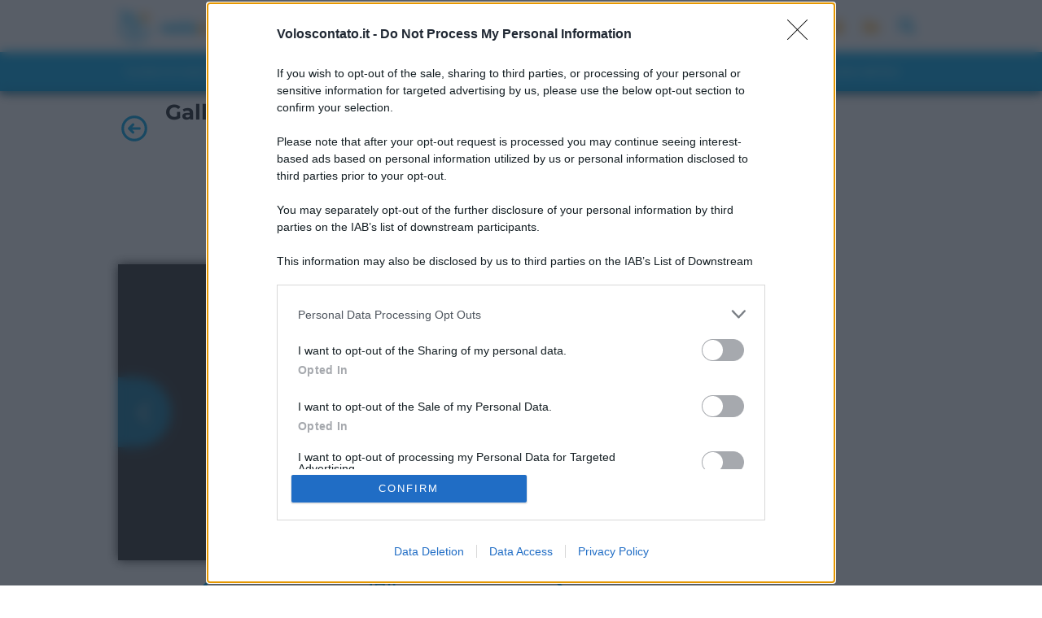

--- FILE ---
content_type: text/html; charset=UTF-8
request_url: https://www.voloscontato.it/galleria/21498/21481
body_size: 16087
content:
<!DOCTYPE html>
<html lang="it-IT">

<head>
	<meta charset="utf-8">
	<meta http-equiv="X-UA-Compatible" content="IE=edge">
	<meta name='viewport' content='width=device-width, initial-scale=1.0, maximum-scale=5.0' />

	<style type="text/css">
	:root {
		--blue: #007bff;
		--indigo: #6610f2;
		--purple: #6f42c1;
		--pink: #e83e8c;
		--red: #dc3545;
		--orange: #fd7e14;
		--yellow: #ffc107;
		--green: #28a745;
		--teal: #20c997;
		--cyan: #17a2b8;
		--white: #fff;
		--gray: #6c757d;
		--gray-dark: #343a40;
		--primary: #007bff;
		--secondary: #6c757d;
		--success: #28a745;
		--info: #17a2b8;
		--warning: #ffc107;
		--danger: #dc3545;
		--light: #f8f9fa;
		--dark: #343a40;
		--breakpoint-xs: 0;
		--breakpoint-sm: 576px;
		--breakpoint-md: 768px;
		--breakpoint-lg: 992px;
		--breakpoint-xl: 1200px;
		--font-family-sans-serif: -apple-system, BlinkMacSystemFont, "Segoe UI", Roboto, "Helvetica Neue", Arial, "Noto Sans", sans-serif, "Apple Color Emoji", "Segoe UI Emoji", "Segoe UI Symbol", "Noto Color Emoji";
		--font-family-monospace: SFMono-Regular, Menlo, Monaco, Consolas, "Liberation Mono", "Courier New", monospace
	}

	*,
	*::before,
	*::after {
		box-sizing: border-box
	}

	html {
		font-family: sans-serif;
		line-height: 1.15;
		-webkit-text-size-adjust: 100%;
		-webkit-tap-highlight-color: transparent
	}

	article,
	aside,
	figcaption,
	figure,
	footer,
	header,
	hgroup,
	main,
	nav,
	section {
		display: block
	}

	body {
		margin: 0;
		font-family: -apple-system, BlinkMacSystemFont, segoe ui, Roboto, helvetica neue, Arial, noto sans, sans-serif, apple color emoji, segoe ui emoji, segoe ui symbol, noto color emoji;
		font-size: 1rem;
		font-weight: 400;
		line-height: 1.5;
		color: #212529;
		text-align: left;
		background-color: #fff
	}

	hr {
		box-sizing: content-box;
		height: 0;
		overflow: visible
	}

	h1,
	h2,
	h3,
	h4,
	h5,
	h6 {
		margin-top: 0;
		margin-bottom: .5rem
	}

	p {
		margin-top: 0;
		margin-bottom: 1rem
	}

	ol,
	ul,
	dl {
		margin-top: 0;
		margin-bottom: 1rem
	}

	ol ol,
	ul ul,
	ol ul,
	ul ol {
		margin-bottom: 0
	}

	b,
	strong {
		font-weight: bolder
	}

	a {
		color: #007bff;
		text-decoration: none;
		background-color: transparent
	}

	a:hover {
		color: #0056b3;
		text-decoration: underline
	}

	img {
		vertical-align: middle;
		border-style: none
	}

	svg {
		overflow: hidden;
		vertical-align: middle
	}

	label {
		display: inline-block;
		margin-bottom: .5rem
	}

	button {
		border-radius: 0
	}

	input,
	button,
	select,
	optgroup,
	textarea {
		margin: 0;
		font-family: inherit;
		font-size: inherit;
		line-height: inherit
	}

	button,
	input {
		overflow: visible
	}

	button,
	select {
		text-transform: none
	}

	button,
	[type=button],
	[type=reset],
	[type=submit] {
		-webkit-appearance: button
	}

	button:not(:disabled),
	[type=button]:not(:disabled),
	[type=reset]:not(:disabled),
	[type=submit]:not(:disabled) {
		cursor: pointer
	}

	textarea {
		overflow: auto;
		resize: vertical
	}

	h1,
	h2,
	h3,
	h4,
	h5,
	h6,
	.h1,
	.h2,
	.h3,
	.h4,
	.h5,
	.h6 {
		margin-bottom: .5rem;
		font-weight: 500;
		line-height: 1.2
	}

	h1,
	.h1 {
		font-size: 2.8rem
	}

	h2,
	.h2 {
		font-size: 2rem
	}

	h3,
	.h3 {
		font-size: 1.75rem
	}

	h4,
	.h4 {
		font-size: 1.5rem
	}

	h5,
	.h5 {
		font-size: 1.25rem
	}

	h6,
	.h6 {
		font-size: 1rem
	}

	hr {
		margin-top: 1rem;
		margin-bottom: 1rem;
		border: 0;
		border-top: 1px solid rgba(0, 0, 0, .1)
	}

	.container {
		width: 100%;
		padding-right: 15px;
		padding-left: 15px;
		margin-right: auto;
		margin-left: auto
	}

	@media(min-width: 576px) {
		.container {
			max-width: 540px
		}
	}

	@media(min-width: 768px) {
		.container {
			max-width: 720px
		}
	}

	@media(min-width: 992px) {
		.container {
			max-width: 960px
		}
	}

	@media(min-width: 1200px) {
		.container {
			max-width: 1140px
		}
	}

	.container-fluid {
		width: 100%;
		padding-right: 15px;
		padding-left: 15px;
		margin-right: auto;
		margin-left: auto
	}

	.row {
		display: flex;
		flex-wrap: wrap;
		margin-right: -15px;
		margin-left: -15px
	}

	.col-xl,
	.col-xl-auto,
	.col-xl-12,
	.col-xl-11,
	.col-xl-10,
	.col-xl-9,
	.col-xl-8,
	.col-xl-7,
	.col-xl-6,
	.col-xl-5,
	.col-xl-4,
	.col-xl-3,
	.col-xl-2,
	.col-xl-1,
	.col-lg,
	.col-lg-auto,
	.col-lg-12,
	.col-lg-11,
	.col-lg-10,
	.col-lg-9,
	.col-lg-8,
	.col-lg-7,
	.col-lg-6,
	.col-lg-5,
	.col-lg-4,
	.col-lg-3,
	.col-lg-2,
	.col-lg-1,
	.col-md,
	.col-md-auto,
	.col-md-12,
	.col-md-11,
	.col-md-10,
	.col-md-9,
	.col-md-8,
	.col-md-7,
	.col-md-6,
	.col-md-5,
	.col-md-4,
	.col-md-3,
	.col-md-2,
	.col-md-1,
	.col-sm,
	.col-sm-auto,
	.col-sm-12,
	.col-sm-11,
	.col-sm-10,
	.col-sm-9,
	.col-sm-8,
	.col-sm-7,
	.col-sm-6,
	.col-sm-5,
	.col-sm-4,
	.col-sm-3,
	.col-sm-2,
	.col-sm-1,
	.col,
	.col-auto,
	.col-12,
	.col-11,
	.col-10,
	.col-9,
	.col-8,
	.col-7,
	.col-6,
	.col-5,
	.col-4,
	.col-3,
	.col-2,
	.col-1 {
		position: relative;
		width: 100%;
		padding-right: 15px;
		padding-left: 15px
	}

	.col {
		flex-basis: 0;
		flex-grow: 1;
		max-width: 100%
	}

	.col-4 {
		flex: 0 0 33.3333333333%;
		max-width: 33.3333333333%
	}

	.col-12 {
		flex: 0 0 100%;
		max-width: 100%
	}

	@media(min-width: 576px) {
		.col-sm {
			flex-basis: 0;
			flex-grow: 1;
			max-width: 100%
		}

		.col-sm-6 {
			flex: 0 0 50%;
			max-width: 50%
		}
	}

	@media(min-width: 768px) {
		.col-md {
			flex-basis: 0;
			flex-grow: 1;
			max-width: 100%
		}

		.col-md-6 {
			flex: 0 0 50%;
			max-width: 50%
		}
	}

	@media(min-width: 992px) {
		.col-lg-4 {
			flex: 0 0 33.3333333333%;
			max-width: 33.3333333333%
		}

		.col-lg-8 {
			flex: 0 0 66.6666666667%;
			max-width: 66.6666666667%
		}

		.col-lg-12 {
			flex: 0 0 100%;
			max-width: 100%
		}
	}

	@media(min-width: 1200px) {
		.col-xl-12 {
			flex: 0 0 100%;
			max-width: 100%
		}
	}

	.form-control {
		display: block;
		width: 100%;
		min-width: 250px;
		height: calc(1.5em + .75rem + 2px);
		padding: .375rem .75rem;
		font-size: 1rem;
		font-weight: 400;
		line-height: 1.5;
		color: #495057;
		background-color: #fff;
		background-clip: padding-box;
		border: 1px solid #ced4da;
		border-radius: .25rem;
		transition: border-color .15s ease-in-out, box-shadow .15s ease-in-out
	}

	.badge {
		display: inline-block;
		padding: .25em .4em;
		font-size: 75%;
		font-weight: 700;
		line-height: 1;
		text-align: center;
		white-space: nowrap;
		vertical-align: baseline;
		border-radius: .25rem;
		transition: color .15s ease-in-out, background-color .15s ease-in-out, border-color .15s ease-in-out, box-shadow .15s ease-in-out
	}

	.badge-secondary {
		color: #fff;
		background-color: #6c757d
	}

	.badge-light {
		color: #212529;
		background-color: #f8f9fa
	}

	.carousel {
		position: relative
	}

	.carousel-inner {
		position: relative;
		width: 100%;
		overflow: hidden
	}

	.carousel-inner::after {
		display: block;
		clear: both;
		content: ""
	}

	.carousel-item {
		position: relative;
		display: none;
		float: left;
		width: 100%;
		margin-right: -100%;
		backface-visibility: hidden;
		transition: transform .6s ease-in-out
	}

	.carousel-item.active,
	.carousel-item-next,
	.carousel-item-prev {
		display: block
	}

	.carousel-item-next:not(.carousel-item-left),
	.active.carousel-item-right {
		transform: translateX(100%)
	}

	.carousel-item-prev:not(.carousel-item-right),
	.active.carousel-item-left {
		transform: translateX(-100%)
	}

	.carousel-control-prev,
	.carousel-control-next {
		position: absolute;
		top: 0;
		bottom: 0;
		z-index: 1;
		display: flex;
		align-items: center;
		justify-content: center;
		width: 15%;
		color: #fff;
		text-align: center;
		opacity: .5;
		transition: opacity .15s ease
	}

	.carousel-control-prev {
		left: 0
	}

	.carousel-control-next {
		right: 0
	}

	.carousel-indicators {
		position: absolute;
		right: 0;
		bottom: 0;
		left: 0;
		z-index: 15;
		display: flex;
		justify-content: center;
		padding-left: 0;
		margin-right: 15%;
		margin-left: 15%;
		list-style: none
	}

	.carousel-indicators li {
		box-sizing: content-box;
		flex: 0 1 auto;
		width: 30px;
		height: 3px;
		margin-right: 3px;
		margin-left: 3px;
		text-indent: -999px;
		cursor: pointer;
		background-color: #fff;
		background-clip: padding-box;
		border-top: 10px solid transparent;
		border-bottom: 10px solid transparent;
		opacity: .5;
		transition: opacity .6s ease
	}

	.carousel-indicators .active {
		opacity: 1
	}

	.carousel-caption {
		position: absolute;
		right: 15%;
		bottom: 20px;
		left: 15%;
		z-index: 10;
		padding-top: 20px;
		padding-bottom: 20px;
		color: #fff;
		text-align: center
	}

	.d-block {
		display: block !important
	}

	#onesignal-popover-container,
	div#onesignal-slidedown-container {
		z-index: 2258594000 !important;
	}
	</style>

	<link rel="preload" href="https://www.voloscontato.it/wp-content/themes/apitheme-v3/css/style.min.css" as="style">

	
	<link rel='dns-prefetch' href='https://assets.evolutionadv.it' />
	<link rel="preconnect" href="//cdn.onesignal.com">

	
	
		<meta name="robots" content="noindex, follow" />
		<link rel='canonical' href='https://www.voloscontato.it/galleria/21498' />
		<title>Galleria foto - Privato: Bucarest consigli e informazioni Foto 7</title>
		<style>img:is([sizes="auto" i], [sizes^="auto," i]) { contain-intrinsic-size: 3000px 1500px }</style>
	
	<!-- This site is optimized with the Yoast SEO plugin v24.8.1 - https://yoast.com/wordpress/plugins/seo/ -->
	<meta name="description" content="Galleria foto - Privato: Bucarest consigli e informazioni Foto 7" />
	<meta property="og:locale" content="it_IT" />
	<meta property="og:type" content="website" />
	<meta property="og:site_name" content="Voloscontato consigli e diari di viaggio" />
	<meta name="twitter:card" content="summary_large_image" />
	<meta name="twitter:site" content="@voloscontato" />
	<!-- / Yoast SEO plugin. -->


<link rel='dns-prefetch' href='//cdnjs.cloudflare.com' />
<style id='classic-theme-styles-inline-css' type='text/css'>
/*! This file is auto-generated */
.wp-block-button__link{color:#fff;background-color:#32373c;border-radius:9999px;box-shadow:none;text-decoration:none;padding:calc(.667em + 2px) calc(1.333em + 2px);font-size:1.125em}.wp-block-file__button{background:#32373c;color:#fff;text-decoration:none}
</style>
<style id='global-styles-inline-css' type='text/css'>
:root{--wp--preset--aspect-ratio--square: 1;--wp--preset--aspect-ratio--4-3: 4/3;--wp--preset--aspect-ratio--3-4: 3/4;--wp--preset--aspect-ratio--3-2: 3/2;--wp--preset--aspect-ratio--2-3: 2/3;--wp--preset--aspect-ratio--16-9: 16/9;--wp--preset--aspect-ratio--9-16: 9/16;--wp--preset--color--black: #000000;--wp--preset--color--cyan-bluish-gray: #abb8c3;--wp--preset--color--white: #ffffff;--wp--preset--color--pale-pink: #f78da7;--wp--preset--color--vivid-red: #cf2e2e;--wp--preset--color--luminous-vivid-orange: #ff6900;--wp--preset--color--luminous-vivid-amber: #fcb900;--wp--preset--color--light-green-cyan: #7bdcb5;--wp--preset--color--vivid-green-cyan: #00d084;--wp--preset--color--pale-cyan-blue: #8ed1fc;--wp--preset--color--vivid-cyan-blue: #0693e3;--wp--preset--color--vivid-purple: #9b51e0;--wp--preset--gradient--vivid-cyan-blue-to-vivid-purple: linear-gradient(135deg,rgba(6,147,227,1) 0%,rgb(155,81,224) 100%);--wp--preset--gradient--light-green-cyan-to-vivid-green-cyan: linear-gradient(135deg,rgb(122,220,180) 0%,rgb(0,208,130) 100%);--wp--preset--gradient--luminous-vivid-amber-to-luminous-vivid-orange: linear-gradient(135deg,rgba(252,185,0,1) 0%,rgba(255,105,0,1) 100%);--wp--preset--gradient--luminous-vivid-orange-to-vivid-red: linear-gradient(135deg,rgba(255,105,0,1) 0%,rgb(207,46,46) 100%);--wp--preset--gradient--very-light-gray-to-cyan-bluish-gray: linear-gradient(135deg,rgb(238,238,238) 0%,rgb(169,184,195) 100%);--wp--preset--gradient--cool-to-warm-spectrum: linear-gradient(135deg,rgb(74,234,220) 0%,rgb(151,120,209) 20%,rgb(207,42,186) 40%,rgb(238,44,130) 60%,rgb(251,105,98) 80%,rgb(254,248,76) 100%);--wp--preset--gradient--blush-light-purple: linear-gradient(135deg,rgb(255,206,236) 0%,rgb(152,150,240) 100%);--wp--preset--gradient--blush-bordeaux: linear-gradient(135deg,rgb(254,205,165) 0%,rgb(254,45,45) 50%,rgb(107,0,62) 100%);--wp--preset--gradient--luminous-dusk: linear-gradient(135deg,rgb(255,203,112) 0%,rgb(199,81,192) 50%,rgb(65,88,208) 100%);--wp--preset--gradient--pale-ocean: linear-gradient(135deg,rgb(255,245,203) 0%,rgb(182,227,212) 50%,rgb(51,167,181) 100%);--wp--preset--gradient--electric-grass: linear-gradient(135deg,rgb(202,248,128) 0%,rgb(113,206,126) 100%);--wp--preset--gradient--midnight: linear-gradient(135deg,rgb(2,3,129) 0%,rgb(40,116,252) 100%);--wp--preset--font-size--small: 13px;--wp--preset--font-size--medium: 20px;--wp--preset--font-size--large: 36px;--wp--preset--font-size--x-large: 42px;--wp--preset--spacing--20: 0.44rem;--wp--preset--spacing--30: 0.67rem;--wp--preset--spacing--40: 1rem;--wp--preset--spacing--50: 1.5rem;--wp--preset--spacing--60: 2.25rem;--wp--preset--spacing--70: 3.38rem;--wp--preset--spacing--80: 5.06rem;--wp--preset--shadow--natural: 6px 6px 9px rgba(0, 0, 0, 0.2);--wp--preset--shadow--deep: 12px 12px 50px rgba(0, 0, 0, 0.4);--wp--preset--shadow--sharp: 6px 6px 0px rgba(0, 0, 0, 0.2);--wp--preset--shadow--outlined: 6px 6px 0px -3px rgba(255, 255, 255, 1), 6px 6px rgba(0, 0, 0, 1);--wp--preset--shadow--crisp: 6px 6px 0px rgba(0, 0, 0, 1);}:where(.is-layout-flex){gap: 0.5em;}:where(.is-layout-grid){gap: 0.5em;}body .is-layout-flex{display: flex;}.is-layout-flex{flex-wrap: wrap;align-items: center;}.is-layout-flex > :is(*, div){margin: 0;}body .is-layout-grid{display: grid;}.is-layout-grid > :is(*, div){margin: 0;}:where(.wp-block-columns.is-layout-flex){gap: 2em;}:where(.wp-block-columns.is-layout-grid){gap: 2em;}:where(.wp-block-post-template.is-layout-flex){gap: 1.25em;}:where(.wp-block-post-template.is-layout-grid){gap: 1.25em;}.has-black-color{color: var(--wp--preset--color--black) !important;}.has-cyan-bluish-gray-color{color: var(--wp--preset--color--cyan-bluish-gray) !important;}.has-white-color{color: var(--wp--preset--color--white) !important;}.has-pale-pink-color{color: var(--wp--preset--color--pale-pink) !important;}.has-vivid-red-color{color: var(--wp--preset--color--vivid-red) !important;}.has-luminous-vivid-orange-color{color: var(--wp--preset--color--luminous-vivid-orange) !important;}.has-luminous-vivid-amber-color{color: var(--wp--preset--color--luminous-vivid-amber) !important;}.has-light-green-cyan-color{color: var(--wp--preset--color--light-green-cyan) !important;}.has-vivid-green-cyan-color{color: var(--wp--preset--color--vivid-green-cyan) !important;}.has-pale-cyan-blue-color{color: var(--wp--preset--color--pale-cyan-blue) !important;}.has-vivid-cyan-blue-color{color: var(--wp--preset--color--vivid-cyan-blue) !important;}.has-vivid-purple-color{color: var(--wp--preset--color--vivid-purple) !important;}.has-black-background-color{background-color: var(--wp--preset--color--black) !important;}.has-cyan-bluish-gray-background-color{background-color: var(--wp--preset--color--cyan-bluish-gray) !important;}.has-white-background-color{background-color: var(--wp--preset--color--white) !important;}.has-pale-pink-background-color{background-color: var(--wp--preset--color--pale-pink) !important;}.has-vivid-red-background-color{background-color: var(--wp--preset--color--vivid-red) !important;}.has-luminous-vivid-orange-background-color{background-color: var(--wp--preset--color--luminous-vivid-orange) !important;}.has-luminous-vivid-amber-background-color{background-color: var(--wp--preset--color--luminous-vivid-amber) !important;}.has-light-green-cyan-background-color{background-color: var(--wp--preset--color--light-green-cyan) !important;}.has-vivid-green-cyan-background-color{background-color: var(--wp--preset--color--vivid-green-cyan) !important;}.has-pale-cyan-blue-background-color{background-color: var(--wp--preset--color--pale-cyan-blue) !important;}.has-vivid-cyan-blue-background-color{background-color: var(--wp--preset--color--vivid-cyan-blue) !important;}.has-vivid-purple-background-color{background-color: var(--wp--preset--color--vivid-purple) !important;}.has-black-border-color{border-color: var(--wp--preset--color--black) !important;}.has-cyan-bluish-gray-border-color{border-color: var(--wp--preset--color--cyan-bluish-gray) !important;}.has-white-border-color{border-color: var(--wp--preset--color--white) !important;}.has-pale-pink-border-color{border-color: var(--wp--preset--color--pale-pink) !important;}.has-vivid-red-border-color{border-color: var(--wp--preset--color--vivid-red) !important;}.has-luminous-vivid-orange-border-color{border-color: var(--wp--preset--color--luminous-vivid-orange) !important;}.has-luminous-vivid-amber-border-color{border-color: var(--wp--preset--color--luminous-vivid-amber) !important;}.has-light-green-cyan-border-color{border-color: var(--wp--preset--color--light-green-cyan) !important;}.has-vivid-green-cyan-border-color{border-color: var(--wp--preset--color--vivid-green-cyan) !important;}.has-pale-cyan-blue-border-color{border-color: var(--wp--preset--color--pale-cyan-blue) !important;}.has-vivid-cyan-blue-border-color{border-color: var(--wp--preset--color--vivid-cyan-blue) !important;}.has-vivid-purple-border-color{border-color: var(--wp--preset--color--vivid-purple) !important;}.has-vivid-cyan-blue-to-vivid-purple-gradient-background{background: var(--wp--preset--gradient--vivid-cyan-blue-to-vivid-purple) !important;}.has-light-green-cyan-to-vivid-green-cyan-gradient-background{background: var(--wp--preset--gradient--light-green-cyan-to-vivid-green-cyan) !important;}.has-luminous-vivid-amber-to-luminous-vivid-orange-gradient-background{background: var(--wp--preset--gradient--luminous-vivid-amber-to-luminous-vivid-orange) !important;}.has-luminous-vivid-orange-to-vivid-red-gradient-background{background: var(--wp--preset--gradient--luminous-vivid-orange-to-vivid-red) !important;}.has-very-light-gray-to-cyan-bluish-gray-gradient-background{background: var(--wp--preset--gradient--very-light-gray-to-cyan-bluish-gray) !important;}.has-cool-to-warm-spectrum-gradient-background{background: var(--wp--preset--gradient--cool-to-warm-spectrum) !important;}.has-blush-light-purple-gradient-background{background: var(--wp--preset--gradient--blush-light-purple) !important;}.has-blush-bordeaux-gradient-background{background: var(--wp--preset--gradient--blush-bordeaux) !important;}.has-luminous-dusk-gradient-background{background: var(--wp--preset--gradient--luminous-dusk) !important;}.has-pale-ocean-gradient-background{background: var(--wp--preset--gradient--pale-ocean) !important;}.has-electric-grass-gradient-background{background: var(--wp--preset--gradient--electric-grass) !important;}.has-midnight-gradient-background{background: var(--wp--preset--gradient--midnight) !important;}.has-small-font-size{font-size: var(--wp--preset--font-size--small) !important;}.has-medium-font-size{font-size: var(--wp--preset--font-size--medium) !important;}.has-large-font-size{font-size: var(--wp--preset--font-size--large) !important;}.has-x-large-font-size{font-size: var(--wp--preset--font-size--x-large) !important;}
:where(.wp-block-post-template.is-layout-flex){gap: 1.25em;}:where(.wp-block-post-template.is-layout-grid){gap: 1.25em;}
:where(.wp-block-columns.is-layout-flex){gap: 2em;}:where(.wp-block-columns.is-layout-grid){gap: 2em;}
:root :where(.wp-block-pullquote){font-size: 1.5em;line-height: 1.6;}
</style>
<link rel='stylesheet' id='apitheme-css' href='https://www.voloscontato.it/wp-content/themes/apitheme-v3/css/style.min.css?ver=57' type='text/css' media='all' />
<link rel="https://api.w.org/" href="https://www.voloscontato.it/wp-json/" /><link rel="EditURI" type="application/rsd+xml" title="RSD" href="https://www.voloscontato.it/xmlrpc.php?rsd" />
<meta name="generator" content="WordPress 6.7.2" />
      <meta name="onesignal" content="wordpress-plugin"/>
            <script>

      window.OneSignalDeferred = window.OneSignalDeferred || [];

      OneSignalDeferred.push(function(OneSignal) {
        var oneSignal_options = {};
        window._oneSignalInitOptions = oneSignal_options;

        oneSignal_options['serviceWorkerParam'] = { scope: '/' };
oneSignal_options['serviceWorkerPath'] = 'OneSignalSDKWorker.js.php';

        OneSignal.Notifications.setDefaultUrl("https://www.voloscontato.it");

        oneSignal_options['wordpress'] = true;
oneSignal_options['appId'] = '003c5696-1e5d-4a91-857e-58b797b2632b';
oneSignal_options['allowLocalhostAsSecureOrigin'] = true;
oneSignal_options['welcomeNotification'] = { };
oneSignal_options['welcomeNotification']['title'] = "";
oneSignal_options['welcomeNotification']['message'] = "Grazie per esserti iscritto!";
oneSignal_options['path'] = "https://www.voloscontato.it/wp-content/plugins/onesignal-free-web-push-notifications/sdk_files/";
oneSignal_options['safari_web_id'] = "web.onesignal.auto.579431ec-451c-467f-a977-87d9f3b6152b";
oneSignal_options['promptOptions'] = { };
          /* OneSignal: Using custom SDK initialization. */
                });

      function documentInitOneSignal() {
        var oneSignal_elements = document.getElementsByClassName("OneSignal-prompt");

        var oneSignalLinkClickHandler = function(event) { OneSignal.Notifications.requestPermission(); event.preventDefault(); };        for(var i = 0; i < oneSignal_elements.length; i++)
          oneSignal_elements[i].addEventListener('click', oneSignalLinkClickHandler, false);
      }

      if (document.readyState === 'complete') {
           documentInitOneSignal();
      }
      else {
           window.addEventListener("load", function(event){
               documentInitOneSignal();
          });
      }
    </script>
<noscript><style>.lazyload[data-src]{display:none !important;}</style></noscript><style>.lazyload{background-image:none !important;}.lazyload:before{background-image:none !important;}</style><style>.wp-block-gallery.is-cropped .blocks-gallery-item picture{height:100%;width:100%;}</style><link rel="preload" as="image" href="https://media.voloscontato.it/images/2016/08/bucarest-centrostorico2.jpg"><link rel="icon" href="https://media.voloscontato.it/images/2023/05/cropped-favicon-volo-32x32.png" sizes="32x32" />
<link rel="icon" href="https://media.voloscontato.it/images/2023/05/cropped-favicon-volo-192x192.png" sizes="192x192" />
<link rel="apple-touch-icon" href="https://media.voloscontato.it/images/2023/05/cropped-favicon-volo-180x180.png" />
<meta name="msapplication-TileImage" content="https://media.voloscontato.it/images/2023/05/cropped-favicon-volo-270x270.png" />
	<script>
	// Define dataLayer and the gtag function.
	window.dataLayer = window.dataLayer || [];
	function gtag(){dataLayer.push(arguments);}

	// Set default consent to 'denied' as a placeholder
	// Determine actual values based on your own requirements
	gtag('consent', 'default', {
	'ad_storage': 'denied',
	'ad_user_data': 'denied',
	'ad_personalization': 'denied',
	'analytics_storage': 'denied'
	});
	</script>
	<script async src="https://www.googletagmanager.com/gtag/js?id=G-0X1B7KDJ39"></script>
	<script>
	window.dataLayer = window.dataLayer || [];

	function gtag() {
		dataLayer.push(arguments);
	}
	gtag('js', new Date());

				gtag('config', 'G-0X1B7KDJ39');
			</script>
	<script type="text/javascript">
window.top.optiload = window.top.optiload || {};
			window.top.optiload.cmd = window.top.optiload.cmd || [];

			window.top.optiload.cmd.push(function() {
				window.top.optiload.addEventListener("ready", function() {

(function () {
		    var k = document.createElement("script"),
		    el = document.getElementsByTagName("script")[0];
		    k.async = true;
		    k.setAttribute('type','text/javascript');
		    k.setAttribute('data-ad-client','ca-pub-0929026244160402');
		    k.src = "https://pagead2.googlesyndication.com/pagead/js/adsbygoogle.js";
		    el.parentNode.insertBefore(k, el);
		  })();
					
				});
			});
</script>	<meta name="theme-color" content="rgb(255, 153, 0)">
	<script src="https://btloader.com/tag?o=5914640046358528&upapi=true" async></script>
</head>

<body class="page-gallery">
	<script>
	var _comscore = _comscore || [];
	_comscore.push({
		c1: "2",
		c2: "22335742"
	});
	(function() {
		var s = document.createElement("script"),
			el = document.getElementsByTagName("script")[0];
		s.async = true;
		s.src = "https://sb.scorecardresearch.com/beacon.js";
		el.parentNode.insertBefore(s, el);
	})();
	</script>
	<noscript>
		<img src="https://sb.scorecardresearch.com/p?c1=2&amp;c2=22335742&amp;cv=3.6.0&amp;cj=1">
	</noscript>

		<!-- ######################################################## -->
	<!-- MENU TOP -->
	<!-- ######################################################## -->
	<header id="menu-top" class="menu-top">

		<!-- first-bar -->
		<div class="first-bar">

			<div class="container-fluid">

				<!-- logo -->
				<div class="img-menu logo">
										<a href="/" aria-label="voloscontato.it">
						<picture>
							<source media="(min-width: 992px)" srcset="https://media.voloscontato.it/images/2024/05/voloscontato-logo.png">
							<source media="(min-width: 0px)" srcset="https://media.voloscontato.it/images/2024/05/voloscontato-logo.png">
							<img src="https://media.voloscontato.it/images/2024/05/voloscontato-logo.png" alt="Voloscontato consigli e diari di viaggio"
								width="207" height="42" />
						</picture>
					</a>
				</div>

				<div class="btn-menu search">
					<form id="frmSearch" role="search" method="get" action="https://www.voloscontato.it/">
						<input type="text" value="Cerca qui..." id="txtSearchS" name="s" aria-label="Ricerca"
							class="form-control" />
					</form>
					<button aria-label="Cerca nel sito" onclick="return doSearch();">
						<div>
							<svg xmlns="http://www.w3.org/2000/svg" viewBox="0 0 512 512" class="h-6 search_icon"
								width="20px" height="20px">
								<path
									d="M505 442.7L405.3 343c-4.5-4.5-10.6-7-17-7H372c27.6-35.3 44-79.7 44-128C416 93.1 322.9 0 208 0S0 93.1 0 208s93.1 208 208 208c48.3 0 92.7-16.4 128-44v16.3c0 6.4 2.5 12.5 7 17l99.7 99.7c9.4 9.4 24.6 9.4 33.9 0l28.3-28.3c9.4-9.4 9.4-24.6.1-34zM208 336c-70.7 0-128-57.2-128-128 0-70.7 57.2-128 128-128 70.7 0 128 57.2 128 128 0 70.7-57.2 128-128 128z">
								</path>
							</svg>

						</div>
					</button>
				</div>

				<!-- btn-menu burger -->
				<div id="burger" class="btn-menu"><a href="#menu-top" aria-label="burger menu">
						<div>
							<svg xmlns="http://www.w3.org/2000/svg" class="h-6 w-6" fill="none" viewBox="0 0 24 24"
								stroke="currentColor">
								<path stroke-linecap="round" stroke-linejoin="round" stroke-width="2"
									d="M4 6h16M4 12h16M4 18h16" />
							</svg>
						</div>
					</a></div>

				<!-- btn-menu burger -->
				<div id="burger-close" class="btn-menu"><a href="#" aria-label="burger menu close">
						<div>
							<svg xmlns="http://www.w3.org/2000/svg" class="h-6 w-6" fill="none" viewBox="0 0 24 24"
								stroke="currentColor">
								<path stroke-linecap="round" stroke-linejoin="round" stroke-width="2"
									d="M6 18L18 6M6 6l12 12" />
							</svg>
						</div>
					</a></div>

				<!-- social icons -->
				<div class="social-icons">
				<a href="https://news.google.com/publications/CAAqBwgKMLHjnQkw6YFt?hl=it&gl=IT&ceid=IT%3Ait" alt="Google News" target="_blank">
						<div class="incon">
							<svg width="20px" height="20px" fill="#FF9900" xmlns="http://www.w3.org/2000/svg"
								viewBox="0 0 512 512">
								<path
									d="M168 80c-13.3 0-24 10.7-24 24V408c0 8.4-1.4 16.5-4.1 24H440c13.3 0 24-10.7 24-24V104c0-13.3-10.7-24-24-24H168zM72 480c-39.8 0-72-32.2-72-72V112C0 98.7 10.7 88 24 88s24 10.7 24 24V408c0 13.3 10.7 24 24 24s24-10.7 24-24V104c0-39.8 32.2-72 72-72H440c39.8 0 72 32.2 72 72V408c0 39.8-32.2 72-72 72H72zM176 136c0-13.3 10.7-24 24-24h96c13.3 0 24 10.7 24 24v80c0 13.3-10.7 24-24 24H200c-13.3 0-24-10.7-24-24V136zm200-24h32c13.3 0 24 10.7 24 24s-10.7 24-24 24H376c-13.3 0-24-10.7-24-24s10.7-24 24-24zm0 80h32c13.3 0 24 10.7 24 24s-10.7 24-24 24H376c-13.3 0-24-10.7-24-24s10.7-24 24-24zM200 272H408c13.3 0 24 10.7 24 24s-10.7 24-24 24H200c-13.3 0-24-10.7-24-24s10.7-24 24-24zm0 80H408c13.3 0 24 10.7 24 24s-10.7 24-24 24H200c-13.3 0-24-10.7-24-24s10.7-24 24-24z" />
							</svg>

						</div>
					</a>
					<a href="https://www.youtube.com/@voloscontato" alt="YouTube" target="_blank">
						<div class="incon">
							<svg width="20px" height="20px" fill="#FF9900" xmlns="http://www.w3.org/2000/svg"
								viewBox="0 0 576 512">
								<path
									d="M549.655 124.083c-6.281-23.65-24.787-42.276-48.284-48.597C458.781 64 288 64 288 64S117.22 64 74.629 75.486c-23.497 6.322-42.003 24.947-48.284 48.597-11.412 42.867-11.412 132.305-11.412 132.305s0 89.438 11.412 132.305c6.281 23.65 24.787 41.5 48.284 47.821C117.22 448 288 448 288 448s170.78 0 213.371-11.486c23.497-6.321 42.003-24.171 48.284-47.821 11.412-42.867 11.412-132.305 11.412-132.305s0-89.438-11.412-132.305zm-317.51 213.508V175.185l142.739 81.205-142.739 81.201z" />
							</svg>
						</div>
					</a>
					<a href="https://www.facebook.com/Vacanze.voloscontato.it" alt="Facebook" target="_blank">
						<div class="incon">
							<svg width="20px" height="20px" fill="#FF9900" xmlns="http://www.w3.org/2000/svg"
								viewBox="0 0 320 512">
								<path
									d="M279.14 288l14.22-92.66h-88.91v-60.13c0-25.35 12.42-50.06 52.24-50.06h40.42V6.26S260.43 0 225.36 0c-73.22 0-121.08 44.38-121.08 124.72v70.62H22.89V288h81.39v224h100.17V288z" />
							</svg>
						</div>
					</a>
					<a href="https://www.instagram.com/voloscontato" alt="Instagram" target="_blank">
						<div class="incon">
							<svg width="20px" height="20px" fill="#FF9900" xmlns="http://www.w3.org/2000/svg"
								viewBox="0 0 448 512">
								<path
									d="M224.1 141c-63.6 0-114.9 51.3-114.9 114.9s51.3 114.9 114.9 114.9S339 319.5 339 255.9 287.7 141 224.1 141zm0 189.6c-41.1 0-74.7-33.5-74.7-74.7s33.5-74.7 74.7-74.7 74.7 33.5 74.7 74.7-33.6 74.7-74.7 74.7zm146.4-194.3c0 14.9-12 26.8-26.8 26.8-14.9 0-26.8-12-26.8-26.8s12-26.8 26.8-26.8 26.8 12 26.8 26.8zm76.1 27.2c-1.7-35.9-9.9-67.7-36.2-93.9-26.2-26.2-58-34.4-93.9-36.2-37-2.1-147.9-2.1-184.9 0-35.8 1.7-67.6 9.9-93.9 36.1s-34.4 58-36.2 93.9c-2.1 37-2.1 147.9 0 184.9 1.7 35.9 9.9 67.7 36.2 93.9s58 34.4 93.9 36.2c37 2.1 147.9 2.1 184.9 0 35.9-1.7 67.7-9.9 93.9-36.2 26.2-26.2 34.4-58 36.2-93.9 2.1-37 2.1-147.8 0-184.8zM398.8 388c-7.8 19.6-22.9 34.7-42.6 42.6-29.5 11.7-99.5 9-132.1 9s-102.7 2.6-132.1-9c-19.6-7.8-34.7-22.9-42.6-42.6-11.7-29.5-9-99.5-9-132.1s-2.6-102.7 9-132.1c7.8-19.6 22.9-34.7 42.6-42.6 29.5-11.7 99.5-9 132.1-9s102.7-2.6 132.1 9c19.6 7.8 34.7 22.9 42.6 42.6 11.7 29.5 9 99.5 9 132.1s2.7 102.7-9 132.1z" />
							</svg>

						</div>
					</a>
					<a href="https://www.tiktok.com/@voloscontato.it" alt="TikTok" target="_blank">
						<div class="incon">
							<svg width="20px" height="20px" fill="#FF9900" xmlns="http://www.w3.org/2000/svg"
								viewBox="0 0 448 512">
								<path
									d="M448,209.91a210.06,210.06,0,0,1-122.77-39.25V349.38A162.55,162.55,0,1,1,185,188.31V278.2a74.62,74.62,0,1,0,52.23,71.18V0l88,0a121.18,121.18,0,0,0,1.86,22.17h0A122.18,122.18,0,0,0,381,102.39a121.43,121.43,0,0,0,67,20.14Z" />
							</svg>

						</div>
					</a>
					
					<a href="https://flipboard.com/@Voloscontato" alt="Flipboard" target="_blank">
						<div class="incon">
						<svg xmlns="http://www.w3.org/2000/svg" height="1em" viewBox="0 0 448 512"><path d="M0 32v448h448V32H0zm358.4 179.2h-89.6v89.6h-89.6v89.6H89.6V121.6h268.8v89.6z"/></svg>
						</div>
					</a>
					<a href="https://www.linkedin.com/company/voloscontato-it" alt="LinkedIn" target="_blank">
						<div class="incon">
							<svg width="20px" height="20px" fill="#FF9900" xmlns="http://www.w3.org/2000/svg"
								viewBox="0 0 448 512">
								<path
									d="M100.28 448H7.4V148.9h92.88zM53.79 108.1C24.09 108.1 0 83.5 0 53.8a53.79 53.79 0 0 1 107.58 0c0 29.7-24.1 54.3-53.79 54.3zM447.9 448h-92.68V302.4c0-34.7-.7-79.2-48.29-79.2-48.29 0-55.69 37.7-55.69 76.7V448h-92.78V148.9h89.08v40.8h1.3c12.4-23.5 42.69-48.3 87.88-48.3 94 0 111.28 61.9 111.28 142.3V448z" />
							</svg>

						</div>
					</a>
					
				</div>

			</div>
			<!-- /container -->

		</div>
		<!-- /first-bar -->

		<!-- second bar -->
		<div class="second-bar">

			<!-- container -->
			<div class="container-fluid">

				<!-- menu lista  (non combacia con UL per effettuare scroll) -->
				<div id="list-menu-open" class="list-menu">

					<ul>
											<li class="link-menu-padre" id="menu-cat-14">
						<a href="https://www.voloscontato.it/guide-per-viaggiatori"
							title="Guide di viaggio">
							<div>Guide di viaggio</div>
						</a>
						<ul class="tendina-menu">
													<li id="menu-cat-3">
							<a href="https://www.voloscontato.it/italia"
								title="Italia">
								<div>Italia</div>
							</a>
						</li>
												<li id="menu-cat-4">
							<a href="https://www.voloscontato.it/europa"
								title="Europa">
								<div>Europa</div>
							</a>
						</li>
												<li id="menu-cat-5">
							<a href="https://www.voloscontato.it/africa"
								title="Africa">
								<div>Africa</div>
							</a>
						</li>
												<li id="menu-cat-8">
							<a href="https://www.voloscontato.it/asia"
								title="Asia">
								<div>Asia</div>
							</a>
						</li>
												<li id="menu-cat-7">
							<a href="https://www.voloscontato.it/nord-america"
								title="Nord America">
								<div>Nord America</div>
							</a>
						</li>
												<li id="menu-cat-10">
							<a href="https://www.voloscontato.it/america-centrale"
								title="America Centrale">
								<div>America Centrale</div>
							</a>
						</li>
												<li id="menu-cat-6">
							<a href="https://www.voloscontato.it/sud-america"
								title="Sud America">
								<div>Sud America</div>
							</a>
						</li>
												<li id="menu-cat-9">
							<a href="https://www.voloscontato.it/oceania"
								title="Oceania">
								<div>Oceania</div>
							</a>
						</li>
					</ul>
					</li>
										<li class="link-menu-padre" id="menu-cat-39">
						<a href="https://www.voloscontato.it/notizie-dal-mondo"
							title="Notizie dal mondo">
							<div>Notizie dal mondo</div>
						</a>
						<ul class="tendina-menu">
													<li id="menu-cat-12">
							<a href="https://www.voloscontato.it/informazioni-utili"
								title="Informazioni utili">
								<div>Informazioni utili</div>
							</a>
						</li>
					</ul>
					</li>
											<li id="menu-cat-2023">
							<a href="https://www.voloscontato.it/ristoranti"
								title="Ristoranti">
								<div>Ristoranti</div>
							</a>
						</li>
												<li id="menu-cat-2211">
							<a href="https://www.voloscontato.it/hotel"
								title="Hotel">
								<div>Hotel</div>
							</a>
						</li>
											<li class="link-menu-padre" id="menu-cat-28">
						<a href="https://www.voloscontato.it/mangiare-e-bere"
							title="Mangiare e bere">
							<div>Mangiare e bere</div>
						</a>
						<ul class="tendina-menu">
													<li id="menu-cat-16">
							<a href="https://www.voloscontato.it/ricette"
								title="Ricette">
								<div>Ricette</div>
							</a>
						</li>
												<li id="menu-cat-40">
							<a href="https://www.voloscontato.it/sagre-ed-eventi"
								title="Sagre ed Eventi">
								<div>Sagre ed Eventi</div>
							</a>
						</li>
					</ul>
					</li>
											<li id="menu-cat-25133">
							<a href="/voli-low-cost-le-migliori-offerte-voli-hotel/"
								title="Offerte Voli e viaggi">
								<div>Offerte Voli e viaggi</div>
							</a>
						</li>
											<li id="menu-cat-4517">
						<a href="https://www.voloscontato.it/previsioni-meteo"
							title="Previsioni meteo">
							<div>Previsioni meteo</div>
						</a>
					</li>
										</ul>

					<!-- MENU SOCIAL -->
					<div class="art-social row0">

						<div class=" pad tac">

							<h4 class="tac mt-5">Seguici su</h4>

							<!-- social icons -->
							<div class="social-icons-mobile">
								<a href="https://www.facebook.com/Vacanze.voloscontato.it" title="Facebook"
									target="_blank">
									<div class="incon">
										<svg width="20px" height="20px" fill="#fff" xmlns="http://www.w3.org/2000/svg"
											viewBox="0 0 320 512">
											<path
												d="M279.14 288l14.22-92.66h-88.91v-60.13c0-25.35 12.42-50.06 52.24-50.06h40.42V6.26S260.43 0 225.36 0c-73.22 0-121.08 44.38-121.08 124.72v70.62H22.89V288h81.39v224h100.17V288z" />
										</svg>
									</div>
								</a>
								<a href="https://www.instagram.com/voloscontato" title="Instagram" target="_blank">
									<div class="incon">
										<svg width="20px" height="20px" fill="#fff" xmlns="http://www.w3.org/2000/svg"
											viewBox="0 0 448 512">
											<path
												d="M224.1 141c-63.6 0-114.9 51.3-114.9 114.9s51.3 114.9 114.9 114.9S339 319.5 339 255.9 287.7 141 224.1 141zm0 189.6c-41.1 0-74.7-33.5-74.7-74.7s33.5-74.7 74.7-74.7 74.7 33.5 74.7 74.7-33.6 74.7-74.7 74.7zm146.4-194.3c0 14.9-12 26.8-26.8 26.8-14.9 0-26.8-12-26.8-26.8s12-26.8 26.8-26.8 26.8 12 26.8 26.8zm76.1 27.2c-1.7-35.9-9.9-67.7-36.2-93.9-26.2-26.2-58-34.4-93.9-36.2-37-2.1-147.9-2.1-184.9 0-35.8 1.7-67.6 9.9-93.9 36.1s-34.4 58-36.2 93.9c-2.1 37-2.1 147.9 0 184.9 1.7 35.9 9.9 67.7 36.2 93.9s58 34.4 93.9 36.2c37 2.1 147.9 2.1 184.9 0 35.9-1.7 67.7-9.9 93.9-36.2 26.2-26.2 34.4-58 36.2-93.9 2.1-37 2.1-147.8 0-184.8zM398.8 388c-7.8 19.6-22.9 34.7-42.6 42.6-29.5 11.7-99.5 9-132.1 9s-102.7 2.6-132.1-9c-19.6-7.8-34.7-22.9-42.6-42.6-11.7-29.5-9-99.5-9-132.1s-2.6-102.7 9-132.1c7.8-19.6 22.9-34.7 42.6-42.6 29.5-11.7 99.5-9 132.1-9s102.7-2.6 132.1 9c19.6 7.8 34.7 22.9 42.6 42.6 11.7 29.5 9 99.5 9 132.1s2.7 102.7-9 132.1z" />
										</svg>

									</div>
								</a>
								<a href="https://www.tiktok.com/@voloscontato.it" title="TikTok" target="_blank">
									<div class="incon">
										<svg width="20px" height="20px" fill="#fff" xmlns="http://www.w3.org/2000/svg"
											viewBox="0 0 448 512">
											<path
												d="M448,209.91a210.06,210.06,0,0,1-122.77-39.25V349.38A162.55,162.55,0,1,1,185,188.31V278.2a74.62,74.62,0,1,0,52.23,71.18V0l88,0a121.18,121.18,0,0,0,1.86,22.17h0A122.18,122.18,0,0,0,381,102.39a121.43,121.43,0,0,0,67,20.14Z" />
										</svg>

									</div>
								</a>
								<a href="https://www.youtube.com/@voloscontato" alt="YouTube" target="_blank">
									<div class="incon">
										<svg width="20px" height="20px" fill="#fff" xmlns="http://www.w3.org/2000/svg"
											viewBox="0 0 576 512">
											<path
												d="M549.655 124.083c-6.281-23.65-24.787-42.276-48.284-48.597C458.781 64 288 64 288 64S117.22 64 74.629 75.486c-23.497 6.322-42.003 24.947-48.284 48.597-11.412 42.867-11.412 132.305-11.412 132.305s0 89.438 11.412 132.305c6.281 23.65 24.787 41.5 48.284 47.821C117.22 448 288 448 288 448s170.78 0 213.371-11.486c23.497-6.321 42.003-24.171 48.284-47.821 11.412-42.867 11.412-132.305 11.412-132.305s0-89.438-11.412-132.305zm-317.51 213.508V175.185l142.739 81.205-142.739 81.201z" />
										</svg>
									</div>
								</a>
								<a href="https://flipboard.com/@Voloscontato" target="_blank">
									<div class="incon">
									<svg width="20px" height="20px" fill="#fff" xmlns="http://www.w3.org/2000/svg" height="1em" viewBox="0 0 448 512"><path d="M0 32v448h448V32H0zm358.4 179.2h-89.6v89.6h-89.6v89.6H89.6V121.6h268.8v89.6z"/></svg>
									</div>
								</a>
								<a href="https://www.linkedin.com/company/voloscontato-it" title="LinkedIn"
									target="_blank">
									<div class="incon">
										<svg width="20px" height="20px" fill="#fff" xmlns="http://www.w3.org/2000/svg"
											viewBox="0 0 448 512">
											<path
												d="M100.28 448H7.4V148.9h92.88zM53.79 108.1C24.09 108.1 0 83.5 0 53.8a53.79 53.79 0 0 1 107.58 0c0 29.7-24.1 54.3-53.79 54.3zM447.9 448h-92.68V302.4c0-34.7-.7-79.2-48.29-79.2-48.29 0-55.69 37.7-55.69 76.7V448h-92.78V148.9h89.08v40.8h1.3c12.4-23.5 42.69-48.3 87.88-48.3 94 0 111.28 61.9 111.28 142.3V448z" />
										</svg>

									</div>
								</a>
								<a href="https://news.google.com/publications/CAAqBwgKMLHjnQkw6YFt?hl=it&gl=IT&ceid=IT%3Ait" title="Google News" target="_blank">
									<div class="incon">
										<svg width="20px" height="20px" fill="#fff" xmlns="http://www.w3.org/2000/svg"
											viewBox="0 0 512 512">
											<path
												d="M168 80c-13.3 0-24 10.7-24 24V408c0 8.4-1.4 16.5-4.1 24H440c13.3 0 24-10.7 24-24V104c0-13.3-10.7-24-24-24H168zM72 480c-39.8 0-72-32.2-72-72V112C0 98.7 10.7 88 24 88s24 10.7 24 24V408c0 13.3 10.7 24 24 24s24-10.7 24-24V104c0-39.8 32.2-72 72-72H440c39.8 0 72 32.2 72 72V408c0 39.8-32.2 72-72 72H72zM176 136c0-13.3 10.7-24 24-24h96c13.3 0 24 10.7 24 24v80c0 13.3-10.7 24-24 24H200c-13.3 0-24-10.7-24-24V136zm200-24h32c13.3 0 24 10.7 24 24s-10.7 24-24 24H376c-13.3 0-24-10.7-24-24s10.7-24 24-24zm0 80h32c13.3 0 24 10.7 24 24s-10.7 24-24 24H376c-13.3 0-24-10.7-24-24s10.7-24 24-24zM200 272H408c13.3 0 24 10.7 24 24s-10.7 24-24 24H200c-13.3 0-24-10.7-24-24s10.7-24 24-24zm0 80H408c13.3 0 24 10.7 24 24s-10.7 24-24 24H200c-13.3 0-24-10.7-24-24s10.7-24 24-24z" />
										</svg>

									</div>
								</a>
							</div>
							<span></span>


							<ul class="container link-redazione">
								<a href="/chi-siamo" title="Chi siamo">Chi siamo</a>
								<a href="/contatti" title="Contatti">Contatti</a>
							</ul>

						</div>

						

						<div class="testo">
							&copy; 2026 - VOLOSCONTATO - P.IVA 04827280654 - TESTATA IN VIA DI
							REGISTRAZIONE AL TRIBUNALE DI NOCERA INFERIORE - ISCRIZIONE AL ROC N. 35792 – Iscritta
							all’ANSO (Associazione Nazionale Stampa Online)
						</div>

						<div class="container link_privacy_menu">
							<a href="/privacy" title="Privacy e Notifiche">Privacy e Notifiche</a>
							<a href="#" onclick="window.optiload.showConsentUi();">Preferenze privacy</a>
							<a href="/mappa-del-sito" title="Mappa del sito">Mappa del sito</a>
						</div>
					</div>

									</div>
				<!-- fine MENU SOCIAL -->

			</div>
			<!-- /fine menu lista -->

		</div>
		<!-- /fine container -->

		</div>
		<!-- /fine second bar -->

	</header>
	<!-- /MENU TOP -->
	<!-- ######################################################## -->

	<div class="container main">

		<div class="row ptsx">

			<!-- COL -->
			<div class="art col">


				<div class="tar v-mob-998 mbm"></div>

				<div>

					<!-- NAVIGAZIONE -->
					<div class="art-social gallery-btn relative row0">

						<a href="/galleria/21498/21489" onclick="return atnLoadImg(21498, 21489);" class="col linkAPrev" aria-label="carousel control prev">
							<svg xmlns="http://www.w3.org/2000/svg" class="h-9" fill="none" viewBox="0 0 24 24" stroke="currentColor">
							  <path stroke-linecap="round" stroke-linejoin="round" stroke-width="2" d="M11 15l-3-3m0 0l3-3m-3 3h8M3 12a9 9 0 1118 0 9 9 0 01-18 0z"></path>
							</svg>
						</a>

						<div class="col tac ma">
							<h1 class="h2 titolo spnTitoloImg" data-freshimg="1">Galleria foto - Privato: Bucarest consigli e informazioni Foto 7</h1>
													</div>

						<a href="/galleria/21498/21480" onclick="return atnLoadImg(21498, 21480);" class="col linkANext" aria-label="carousel control next">
							<svg xmlns="http://www.w3.org/2000/svg" class="h-9" fill="none" viewBox="0 0 24 24" stroke="currentColor">
							  <path stroke-linecap="round" stroke-linejoin="round" stroke-width="2" d="M13 9l3 3m0 0l-3 3m3-3H8m13 0a9 9 0 11-18 0 9 9 0 0118 0z" />
							</svg>
						</a>

					</div>
					<!-- NAVIGAZIONE -->

					<div class="gallery-adv-box mtm mbm">
<script async src="https://pagead2.googlesyndication.com/pagead/js/adsbygoogle.js"></script>
<!-- Voloscontato.it Gallery -->
<ins class="adsbygoogle atn-ad-gallery"
style="display:inline-block;width:300px;height:250px"
     data-ad-client="ca-pub-0929026244160402"
     data-ad-slot="4396556501"
	 data-color-link="ffa502"
	 data-color-text="000000"
	 data-color-url="000000"
	 data-target="_blank"
	 ></ins>
<script>
	window.top.optiload = window.top.optiload || {};
	window.top.optiload.cmd = window.top.optiload.cmd || [];

	window.top.optiload.cmd.push(function() {
		window.top.optiload.addEventListener("ready", function() {

			if(document.documentElement.clientWidth >= 479) {
				window.top.optiload.$('.atn-ad-gallery').width(580);
				window.top.optiload.$('.atn-ad-gallery').height(100);
			}

			(adsbygoogle = window.adsbygoogle || []).push({});
		});
	});
</script>
</div>					<!-- ######################################################## -->
					<!-- CAROUSEL -->
					<!-- ######################################################## -->
					<div class="carousel carousel-big carousel-art">

						<div class="carousel-inner">

							<div class="carousel-item active">

								<div id="box-img-centro" class="wh-auto">
									<a href="/galleria/21498/21480" onclick="return atnLoadImg(21498, 21480, false);" class="linkANext">
																				<img fetchpriority="high" class="imgAttuale lazyload" data-src="https://media.voloscontato.it/images/2016/08/bucarest-centrostorico2.jpg" alt="Galleria foto - Privato: Bucarest consigli e informazioni Foto 7" />
									</a>
								</div>
								<section id="box-related-centro" style="display:none;">
									<ul>
	<li>
		<div class="numero h5">1</div>
		<div class="titolo h6"><a href="https://www.voloscontato.it/video-gallery/video-sanremo-in-fiore-2026-quando-dove-e-info.php">Video &#8211; Sanremo in Fiore 2026: quando, dove e info</a></div>
	</li>
											<li>
		<div class="numero h5">2</div>
		<div class="titolo h6"><a href="https://www.voloscontato.it/sagre-ed-eventi/sanremo-in-fiore-2026-quando-dove-e-info.php">Sanremo in Fiore 2026: quando, dove e info</a></div>
	</li>
											<li>
		<div class="numero h5">3</div>
		<div class="titolo h6"><a href="https://www.voloscontato.it/video-gallery/video-fiera-della-candelora-2026-a-san-bartolomeo-al-mare-quando-dove-e-info.php">Video &#8211; Fiera della Candelora 2026 a San Bartolomeo al Mare: quando, dove e info</a></div>
	</li>
																			</ul>
																	</section>
							</div>
						</div>
						<div>
							<i id="imageCaption"></i>
						</div>
						<a class="carousel-control-prev linkAPrev" href="/galleria/21498/21489" onclick="return atnLoadImg(21498, 21489);" aria-label="carousel control prev">
							<svg xmlns="http://www.w3.org/2000/svg" class="h-9" fill="none" viewBox="0 0 24 24" stroke="currentColor">
							  <path stroke-linecap="round" stroke-linejoin="round" stroke-width="2" d="M15 19l-7-7 7-7" />
							</svg>
						</a>
						<a class="carousel-control-next linkANext"  href="/galleria/21498/21480" onclick="return atnLoadImg(21498, 21480);" aria-label="carousel control next">
							<svg xmlns="http://www.w3.org/2000/svg" class="h-9" fill="none" viewBox="0 0 24 24" stroke="currentColor">
							  <path stroke-linecap="round" stroke-linejoin="round" stroke-width="2" d="M9 5l7 7-7 7" />
							</svg>
						</a>


					</div>
					<!-- fine CAROUSEL -->
					<!-- ######################################################## -->

					<!-- NAVIGAZIONE -->
					<div class="art-social gallery-btn relative row0">
						<a href="/galleria/21498/21489" onclick="return atnLoadImg(21498, 21489);" class="col linkAPrev" aria-label="carousel control prev">
							<svg xmlns="http://www.w3.org/2000/svg" class="h-9" fill="none" viewBox="0 0 24 24" stroke="currentColor">
							  <path stroke-linecap="round" stroke-linejoin="round" stroke-width="2" d="M15 19l-7-7 7-7" />
							</svg>
							 <span>Prec</span>
						</a>
						<a href="https://www.voloscontato.it/?p=21498" class="col">
							<svg xmlns="http://www.w3.org/2000/svg" fill="none" viewBox="0 0 24 24" stroke="currentColor" class="h-9 inline"><title>News</title><path stroke-linecap="round" stroke-linejoin="round" stroke-width="1.6" d="M19 20H5a2 2 0 01-2-2V6a2 2 0 012-2h10a2 2 0 012 2v1m2 13a2 2 0 01-2-2V7m2 13a2 2 0 002-2V9a2 2 0 00-2-2h-2m-4-3H9M7 16h6M7 8h6v4H7V8z"></path></svg>
							 <span>Articolo</span>
						</a>
						<a href="/galleria/21498/21480" onclick="return atnLoadImg(21498, 21480);" class="col linkANext" aria-label="carousel control next">
							<svg xmlns="http://www.w3.org/2000/svg" class="h-9" fill="none" viewBox="0 0 24 24" stroke="currentColor">
							  <path stroke-linecap="round" stroke-linejoin="round" stroke-width="2" d="M9 5l7 7-7 7" />
							</svg>
							 <span>Succ</span></a>
					</div>
					<!-- NAVIGAZIONE -->

					<!-- ADV -->
					<div class="gallery-adv-box mtm mbm">
<script async src="https://pagead2.googlesyndication.com/pagead/js/adsbygoogle.js"></script>
<!-- Voloscontato.it Gallery -->
<ins class="adsbygoogle atn-ad-gallery"
style="display:inline-block;width:300px;height:250px"
     data-ad-client="ca-pub-0929026244160402"
     data-ad-slot="4396556501"
	 data-color-link="ffa502"
	 data-color-text="000000"
	 data-color-url="000000"
	 data-target="_blank"
	 ></ins>
<script>
	window.top.optiload = window.top.optiload || {};
	window.top.optiload.cmd = window.top.optiload.cmd || [];

	window.top.optiload.cmd.push(function() {
		window.top.optiload.addEventListener("ready", function() {

			if(document.documentElement.clientWidth >= 479) {
				window.top.optiload.$('.atn-ad-gallery').width(580);
				window.top.optiload.$('.atn-ad-gallery').height(100);
			}

			(adsbygoogle = window.adsbygoogle || []).push({});
		});
	});
</script>
</div>					<!-- /FINE ADV -->

				</div>


				<div class="adv-box adv-video adv-video-1">
					<div id="video-mh-gallery" class="player_evolution"></div>
				</div>


				<!-- ######################################################## -->
				<!-- CAROUSEL -->
				<!-- ######################################################## -->
				<div id="carousel-art-21498" class="carousel slide carousel-art mbl" data-ride="carousel">
					<div class="carousel-inner">
													<div class="carousel-item active">
								<div class="row">
															<a href="/galleria/21498/21505" onclick="return atnLoadImg(21498, 21505, false);" title="" class="col-4">
										<div class="mask-img-100 wh16-9">
											<picture class="d-block w-100">
												<source media="(min-width: 0px)" data-srcset="https://media.voloscontato.it/images/2016/08/bucarest-shopping.png">
												<img class="lazyload" data-src="https://media.voloscontato.it/images/2016/08/bucarest-shopping.png" alt="" width="213" height="120" />
											</picture>
										</div>
									</a>
															<a href="/galleria/21498/21504" onclick="return atnLoadImg(21498, 21504, false);" title="" class="col-4">
										<div class="mask-img-100 wh16-9">
											<picture class="d-block w-100">
												<source media="(min-width: 0px)" data-srcset="https://media.voloscontato.it/images/2016/08/bucarest-immagine.jpg">
												<img class="lazyload" data-src="https://media.voloscontato.it/images/2016/08/bucarest-immagine.jpg" alt="" width="213" height="120" />
											</picture>
										</div>
									</a>
															<a href="/galleria/21498/21503" onclick="return atnLoadImg(21498, 21503, false);" title="" class="col-4">
										<div class="mask-img-100 wh16-9">
											<picture class="d-block w-100">
												<source media="(min-width: 0px)" data-srcset="https://media.voloscontato.it/images/2016/08/bucarest-neve.jpg">
												<img class="lazyload" data-src="https://media.voloscontato.it/images/2016/08/bucarest-neve.jpg" alt="" width="213" height="120" />
											</picture>
										</div>
									</a>
															</div>
								</div>
													<div class="carousel-item">
								<div class="row">
															<a href="/galleria/21498/21501" onclick="return atnLoadImg(21498, 21501, false);" title="" class="col-4">
										<div class="mask-img-100 wh16-9">
											<picture class="d-block w-100">
												<source media="(min-width: 0px)" data-srcset="https://media.voloscontato.it/images/2016/08/bucarest-citta%CC%80.jpg">
												<img class="lazyload" data-src="https://media.voloscontato.it/images/2016/08/bucarest-citta%CC%80.jpg" alt="" width="213" height="120" />
											</picture>
										</div>
									</a>
															<a href="/galleria/21498/21490" onclick="return atnLoadImg(21498, 21490, false);" title="" class="col-4">
										<div class="mask-img-100 wh16-9">
											<picture class="d-block w-100">
												<source media="(min-width: 0px)" data-srcset="https://media.voloscontato.it/images/2016/08/bucarest-chiesastravopoleos.jpg">
												<img class="lazyload" data-src="https://media.voloscontato.it/images/2016/08/bucarest-chiesastravopoleos.jpg" alt="" width="213" height="120" />
											</picture>
										</div>
									</a>
															<a href="/galleria/21498/21489" onclick="return atnLoadImg(21498, 21489, false);" title="" class="col-4">
										<div class="mask-img-100 wh16-9">
											<picture class="d-block w-100">
												<source media="(min-width: 0px)" data-srcset="https://media.voloscontato.it/images/2016/08/bucarest-piazza2.jpg">
												<img class="lazyload" data-src="https://media.voloscontato.it/images/2016/08/bucarest-piazza2.jpg" alt="" width="213" height="120" />
											</picture>
										</div>
									</a>
															</div>
								</div>
													<div class="carousel-item">
								<div class="row">
															<a href="/galleria/21498/21481" onclick="return atnLoadImg(21498, 21481, false);" title="" class="col-4">
										<div class="mask-img-100 wh16-9">
											<picture class="d-block w-100">
												<source media="(min-width: 0px)" data-srcset="https://media.voloscontato.it/images/2016/08/bucarest-centrostorico2.jpg">
												<img class="lazyload" data-src="https://media.voloscontato.it/images/2016/08/bucarest-centrostorico2.jpg" alt="" width="213" height="120" />
											</picture>
										</div>
									</a>
															<a href="/galleria/21498/21480" onclick="return atnLoadImg(21498, 21480, false);" title="" class="col-4">
										<div class="mask-img-100 wh16-9">
											<picture class="d-block w-100">
												<source media="(min-width: 0px)" data-srcset="https://media.voloscontato.it/images/2016/08/bucarest-palazzoparlamento2.jpg">
												<img class="lazyload" data-src="https://media.voloscontato.it/images/2016/08/bucarest-palazzoparlamento2.jpg" alt="" width="213" height="120" />
											</picture>
										</div>
									</a>
															<a href="/galleria/21498/21479" onclick="return atnLoadImg(21498, 21479, false);" title="" class="col-4">
										<div class="mask-img-100 wh16-9">
											<picture class="d-block w-100">
												<source media="(min-width: 0px)" data-srcset="https://media.voloscontato.it/images/2016/08/bucarest-palazzoparlamento.jpg">
												<img class="lazyload" data-src="https://media.voloscontato.it/images/2016/08/bucarest-palazzoparlamento.jpg" alt="" width="213" height="120" />
											</picture>
										</div>
									</a>
															</div>
								</div>
											</div>

					<a class="carousel-control-prev" href="#carousel-art-21498" role="button" data-slide="prev" aria-label="carousel control prev">
						<svg xmlns="http://www.w3.org/2000/svg" class="h-6 w-6" fill="none" viewBox="0 0 24 24" stroke="currentColor">
						  <path stroke-linecap="round" stroke-linejoin="round" stroke-width="2" d="M15 19l-7-7 7-7" />
						</svg>
					</a>
					<a class="carousel-control-next" href="#carousel-art-21498" role="button" data-slide="next" aria-label="carousel control next">
						<svg xmlns="http://www.w3.org/2000/svg" class="h-6 w-6" fill="none" viewBox="0 0 24 24" stroke="currentColor">
						  <path stroke-linecap="round" stroke-linejoin="round" stroke-width="2" d="M9 5l7 7-7 7" />
						</svg>
					</a>

				</div>
				<!-- fine CAROUSEL -->
				<!-- ######################################################## -->

			</div>
			<!-- fine ART COL -->

			<!-- ######################################################## -->
<!-- SIDEBAR 340 -->
<!-- ######################################################## -->
<div class="sidebar340 col-lg-12">

	<!-- <div id="video-evo-mobile" data-adunitid="12" class="brid" style="width:16;height:9;" data-admobile="true"></div> -->
	<div class="adv-box adv-sidebar-top">
		<div class="sticky-wrapper">
			
			<div class="gptslot sticky adv-box adv-sidebar-sticky" data-addesktop="1" data-adunitid="0"></div>
			<div class="gptslot" data-admobile="1" data-adunitid="0" data-lazy="true"></div>

		</div>
	</div>
			<div class="titolo h4">
			<svg xmlns="http://www.w3.org/2000/svg" class="h-6" fill="none" viewBox="0 0 24 24" stroke="currentColor">
				<path stroke-linecap="round" stroke-linejoin="round" stroke-width="2" d="M13 16h-1v-4h-1m1-4h.01M21 12a9 9 0 11-18 0 9 9 0 0118 0z"></path>
			</svg> Lo sapevi che...</div>

		<hr />
		<div class="art-legend light">
			<ul>
									<li><a href="https://www.voloscontato.it/sagre-ed-eventi/sanremo-in-fiore-2026-quando-dove-e-info.php">Sanremo in Fiore 2026: quando, dove e info</a></li>
										<li><a href="https://www.voloscontato.it/sagre-ed-eventi/fiera-della-candelora-2026-a-san-bartolomeo-al-mare-quando-dove-e-info.php">Fiera della Candelora 2026 a San Bartolomeo al Mare: quando, dove e info</a></li>
										<li><a href="https://www.voloscontato.it/sagre-ed-eventi/sagre-del-weekend-23-24-gennaio-2026.php">Sagre del weekend 23 &#8211; 24 &#8211; Gennaio 2026</a></li>
								</ul>
		</div>
		
	
	<!-- STICKY ADV -->
	<div class="sticky-wrapper">
			</div>
	<!-- fine STICKY ADV -->
	
</div>
<!-- SIDEBAR 340 -->
<!-- ######################################################## -->
		</div>
		<!-- /fine ROW -->
	</div>
	<!-- /fine CONTAINER -->

	<div id="article-end-0"></div>

	<script type="text/javascript">
		var arImgs = [
						{
				id : 21505,
				title: "Galleria foto - Privato: Bucarest consigli e informazioni Foto 1",
				url: "https://media.voloscontato.it/images/2016/08/bucarest-shopping.png",
				caption: ""
			},
						{
				id : 21504,
				title: "Galleria foto - Privato: Bucarest consigli e informazioni Foto 2",
				url: "https://media.voloscontato.it/images/2016/08/bucarest-immagine.jpg",
				caption: ""
			},
						{
				id : 21503,
				title: "Galleria foto - Privato: Bucarest consigli e informazioni Foto 3",
				url: "https://media.voloscontato.it/images/2016/08/bucarest-neve.jpg",
				caption: ""
			},
						{
				id : 21501,
				title: "Galleria foto - Privato: Bucarest consigli e informazioni Foto 4",
				url: "https://media.voloscontato.it/images/2016/08/bucarest-citta%CC%80.jpg",
				caption: ""
			},
						{
				id : 21490,
				title: "Galleria foto - Privato: Bucarest consigli e informazioni Foto 5",
				url: "https://media.voloscontato.it/images/2016/08/bucarest-chiesastravopoleos.jpg",
				caption: ""
			},
						{
				id : 21489,
				title: "Galleria foto - Privato: Bucarest consigli e informazioni Foto 6",
				url: "https://media.voloscontato.it/images/2016/08/bucarest-piazza2.jpg",
				caption: ""
			},
						{
				id : 21481,
				title: "Galleria foto - Privato: Bucarest consigli e informazioni Foto 7",
				url: "https://media.voloscontato.it/images/2016/08/bucarest-centrostorico2.jpg",
				caption: ""
			},
						{
				id : 21480,
				title: "Galleria foto - Privato: Bucarest consigli e informazioni Foto 8",
				url: "https://media.voloscontato.it/images/2016/08/bucarest-palazzoparlamento2.jpg",
				caption: ""
			},
						{
				id : 21479,
				title: "Galleria foto - Privato: Bucarest consigli e informazioni Foto 9",
				url: "https://media.voloscontato.it/images/2016/08/bucarest-palazzoparlamento.jpg",
				caption: ""
			},
					];

		function filterById(jsonObject, id) {return jsonObject.filter(function(jsonObject) {return (jsonObject['id'] == id);})[0];}

		function atnLoadImg(a,b, last) {
			if(last && jQuery('#box-related-centro').is(":hidden")) {
				jQuery('#box-img-centro').hide();
				jQuery('#box-related-centro').show();
				jQuery('#imageCaption').html('');

				jQuery('.linkAPrev').attr("onclick", jQuery('.linkAPrev').attr("onclick").replace('false','true') );
				jQuery('.linkANext').attr("onclick", jQuery('.linkANext').attr("onclick").replace('false','true') );

				if(window.optiload.$("div[data-adunitid='0']:first").children('div').length) {
					window.optiload.refreshSlot(window.optiload.$("div[data-adunitid='0']:first").children('div'));
				}
				// window.optiload.$("body").trigger("refreshskin");
				if($('#floor-ad').length > 0) {
					window.optiload.refreshSlot(window.optiload.$('#floor-ad'));
				}
			} else {

				//get id
				var objNextImg = filterById(arImgs, b);

				//format navigation
				const indexNextImg = arImgs.findIndex(object => {
				  return object.id === b;
				});

				var isLastImgPrev = 'false';
				var isLastImgNext = 'false';
				var linkIndietro = arImgs[0].id;
				var linkAvanti = arImgs[arImgs.length - 1].id;

				if(objNextImg.id !== arImgs[0].id) {
					//non sono alla prima immagine
					linkIndietro = arImgs[indexNextImg - 1].id;
				} else {
					//dalla prima immagine vado all'ultima
					linkIndietro = arImgs[arImgs.length - 1].id;
					isLastImgPrev = 'true';
				}

				if(objNextImg.id !== arImgs[arImgs.length - 1].id) {
					//non sono all'ultima immagine
					linkAvanti = arImgs[indexNextImg + 1].id;
				} else {
					//dall'ultima immagine vado alla prima
					linkAvanti = arImgs[0].id;
					isLastImgNext = 'true';
				}

				jQuery('.spnTitoloImg').html(objNextImg.title);
				jQuery('.linkAPrev').attr("onclick", 'return atnLoadImg('+a+','+linkIndietro+','+isLastImgPrev+');');
				jQuery('.linkANext').attr("onclick", 'return atnLoadImg('+a+','+linkAvanti+','+isLastImgNext+');');
				jQuery('.imgAttuale').attr("src", objNextImg.url);
				jQuery('.imgAttuale').data("src", objNextImg.url);
				jQuery('#imageCaption').html(objNextImg.caption);
				//jQuery('#imgAttualeSourceBig').data("srcset", data.img);
				//jQuery('#imgAttualeSourceMobile').data("srcset", data.img);


				window.history.pushState({
					path: 'https://www.voloscontato.it/galleria/'+a+'/'+b
				}, '', 'https://www.voloscontato.it/galleria/'+a+'/'+b);

				document.title = objNextImg.title;

				if(jQuery('.spnTitoloImg').attr('data-freshimg') === '1') {
					ga('set', {
						page: window.location.pathname+window.location.search,
						title: objNextImg.title
					});

					ga('send', 'pageview');

					gtag('event', 'page_view', {
						page_title: objNextImg.title,
						page_location: window.location.href+window.location.search
					});

					jQuery('.spnTitoloImg').attr('data-freshimg', 0);
					setTimeout(function(){ jQuery('.spnTitoloImg').attr('data-freshimg', 1);}, 1000);
				}

				// COMSCORE.beacon({
				// 	c1: "2",
				// 	c2: "22744466",
				// 	c4: window.location.pathname+window.location.search,
				// 	c8:  data.titolo
				// });
				COMSCORE.beacon({
					c1: "2",
					c2: "22335742",
					c4: window.location.pathname+window.location.search,
					c8: objNextImg.title
				});

				jQuery('#box-related-centro').hide();
				jQuery('#box-img-centro').show();

				//if (window.innerWidth >= 980) {
					//if(window.dfpFloor) {
						googletag.cmd.push(function() {
							//googletag.pubads().refresh([window.dfpFloor]);
							googletag.pubads().refresh();
						});
					//}
				//}
				//jQuery("body").trigger("refreshskin");

				if(window.optiload.$("div[data-adunitid='0']:first").children('div').length) {
					window.optiload.refreshSlot(window.optiload.$("div[data-adunitid='0']:first").children('div'));
				}
				// window.optiload.$("body").trigger("refreshskin");
				if($('#floor-ad').length > 0) {
					window.optiload.refreshSlot(window.optiload.$('#floor-ad'));
				}

			}

			return false;
		}
	</script>
<!-- SIDEBAR STICKY stop -->
<div class="sticky-stop mtl"></div>
<!-- fine SIDEBAR STICKY stop -->

<!-- ######################################################## -->
<!-- SITO FOOTER -->
<!-- ######################################################## -->
<footer class="sito-footer ptl">
	<div class="footer-top container">
		<div>
			<a href="/" title="Voloscontato consigli e diari di viaggio" class="logo" title="Voloscontato consigli e diari di viaggio">
				<img width="240px" height="42px" src="https://www.voloscontato.it/images/2021/02/logo-voloscontato-w.png" alt="Voloscontato consigli e diari di viaggio" title="Voloscontato consigli e diari di viaggio" />
			</a>
		</div>
		<div class="menu-footer">
			<a href="/chi-siamo" title="Chi siamo">Chi siamo</a>
			<a href="/la-redazione" title="Redazione">Redazione</a>
			<a href="/contatti" title="Contatti">Contatti</a>
		</div>
	</div>

	<div class="box_title-partners">
		<span></span>
		<h3 class="title-partners">PARTNERSHIP E ACCREDITAMENTI</h3>
		<span></span>
	</div>

	<div class="footer-partners">
		<div class="partners">
			<img src="https://media.voloscontato.it/assets/imgs/anso.png" alt="Anso" title="Anso" />
		</div>
		<div class="partners">
			<img src="https://media.voloscontato.it/assets/imgs/comscore.png" alt="Comscore" title="Comscore" />
		</div>
		<div class="partners">
			<img src="https://media.voloscontato.it/assets/imgs/unindustria.png" alt="Unindustria"
				title="Unindustria" />
		</div>
		<div class="partners">
			<img src="https://media.voloscontato.it/images/2024/10/policontr.png" alt="Policom" title="Policom" />
		</div>
		<div class="partners">
			<img src="https://media.voloscontato.it/images/2024/10/diemlogo.png" alt="Diem" title="Diem" />
		</div>
		<div class="partners">
			<img src="https://media.voloscontato.it/images/2024/10/diespc.png" alt="Diespc" title="Diespc" />
		</div>
	</div>

	<div class="footer-center container">
		&copy; 2026 - Voloscontato consigli e diari di viaggio - P.IVA 04827280654 - Testata in via di
		registrazione presso il tribunale di Nocera Inferiore <br> Iscrizione al ROC n. 35792 – Iscritta all’ANSO
		(Associazione Nazionale Stampa Online)
	</div>
	<div class="footer-bottom container">
		<a href="/privacy" title="Privacy e Notifiche">Privacy e Notifiche</a>
		<a href="#" onclick="window.optiload.showConsentUi();">Preferenze privacy</a>
		<a href="/mappa-del-sito" title="Mappa del sito">Mappa del sito</a>
	</div>
</footer>

<!-- BOTTOM MENU -->
<div class="mobile_bottom-menu">
	<div class="bottom-menu__items">
	<a href="https://news.google.com/publications/CAAqBwgKMLHjnQkw6YFt?hl=it&gl=IT&ceid=IT%3Ait" alt="Google News" target="_blank" class="bottom-menu__item">
			<svg width="20px" height="20px" fill="#fff" xmlns="http://www.w3.org/2000/svg" viewBox="0 0 512 512">
				<path
					d="M168 80c-13.3 0-24 10.7-24 24V408c0 8.4-1.4 16.5-4.1 24H440c13.3 0 24-10.7 24-24V104c0-13.3-10.7-24-24-24H168zM72 480c-39.8 0-72-32.2-72-72V112C0 98.7 10.7 88 24 88s24 10.7 24 24V408c0 13.3 10.7 24 24 24s24-10.7 24-24V104c0-39.8 32.2-72 72-72H440c39.8 0 72 32.2 72 72V408c0 39.8-32.2 72-72 72H72zM176 136c0-13.3 10.7-24 24-24h96c13.3 0 24 10.7 24 24v80c0 13.3-10.7 24-24 24H200c-13.3 0-24-10.7-24-24V136zm200-24h32c13.3 0 24 10.7 24 24s-10.7 24-24 24H376c-13.3 0-24-10.7-24-24s10.7-24 24-24zm0 80h32c13.3 0 24 10.7 24 24s-10.7 24-24 24H376c-13.3 0-24-10.7-24-24s10.7-24 24-24zM200 272H408c13.3 0 24 10.7 24 24s-10.7 24-24 24H200c-13.3 0-24-10.7-24-24s10.7-24 24-24zm0 80H408c13.3 0 24 10.7 24 24s-10.7 24-24 24H200c-13.3 0-24-10.7-24-24s10.7-24 24-24z" />
			</svg>
		</a>
		<a href="https://www.youtube.com/@voloscontato" alt="YouTube" target="_blank" class="bottom-menu__item">
			<svg width="20px" height="20px" fill="#fff" xmlns="http://www.w3.org/2000/svg" viewBox="0 0 576 512">
				<path
					d="M549.655 124.083c-6.281-23.65-24.787-42.276-48.284-48.597C458.781 64 288 64 288 64S117.22 64 74.629 75.486c-23.497 6.322-42.003 24.947-48.284 48.597-11.412 42.867-11.412 132.305-11.412 132.305s0 89.438 11.412 132.305c6.281 23.65 24.787 41.5 48.284 47.821C117.22 448 288 448 288 448s170.78 0 213.371-11.486c23.497-6.321 42.003-24.171 48.284-47.821 11.412-42.867 11.412-132.305 11.412-132.305s0-89.438-11.412-132.305zm-317.51 213.508V175.185l142.739 81.205-142.739 81.201z" />
			</svg>
		</a>
		<a href="https://www.facebook.com/Vacanze.voloscontato.it" alt="Facebook" target="_blank"
			class="bottom-menu__item">
			<svg width="20px" height="20px" fill="#fff" xmlns="http://www.w3.org/2000/svg" viewBox="0 0 320 512">
				<path
					d="M279.14 288l14.22-92.66h-88.91v-60.13c0-25.35 12.42-50.06 52.24-50.06h40.42V6.26S260.43 0 225.36 0c-73.22 0-121.08 44.38-121.08 124.72v70.62H22.89V288h81.39v224h100.17V288z" />
			</svg>
		</a>
		<a href="https://www.instagram.com/voloscontato" alt="Instagram" target="_blank" class="bottom-menu__item">
			<svg width="20px" height="20px" fill="#fff" xmlns="http://www.w3.org/2000/svg" viewBox="0 0 448 512">
				<path
					d="M224.1 141c-63.6 0-114.9 51.3-114.9 114.9s51.3 114.9 114.9 114.9S339 319.5 339 255.9 287.7 141 224.1 141zm0 189.6c-41.1 0-74.7-33.5-74.7-74.7s33.5-74.7 74.7-74.7 74.7 33.5 74.7 74.7-33.6 74.7-74.7 74.7zm146.4-194.3c0 14.9-12 26.8-26.8 26.8-14.9 0-26.8-12-26.8-26.8s12-26.8 26.8-26.8 26.8 12 26.8 26.8zm76.1 27.2c-1.7-35.9-9.9-67.7-36.2-93.9-26.2-26.2-58-34.4-93.9-36.2-37-2.1-147.9-2.1-184.9 0-35.8 1.7-67.6 9.9-93.9 36.1s-34.4 58-36.2 93.9c-2.1 37-2.1 147.9 0 184.9 1.7 35.9 9.9 67.7 36.2 93.9s58 34.4 93.9 36.2c37 2.1 147.9 2.1 184.9 0 35.9-1.7 67.7-9.9 93.9-36.2 26.2-26.2 34.4-58 36.2-93.9 2.1-37 2.1-147.8 0-184.8zM398.8 388c-7.8 19.6-22.9 34.7-42.6 42.6-29.5 11.7-99.5 9-132.1 9s-102.7 2.6-132.1-9c-19.6-7.8-34.7-22.9-42.6-42.6-11.7-29.5-9-99.5-9-132.1s-2.6-102.7 9-132.1c7.8-19.6 22.9-34.7 42.6-42.6 29.5-11.7 99.5-9 132.1-9s102.7-2.6 132.1 9c19.6 7.8 34.7 22.9 42.6 42.6 11.7 29.5 9 99.5 9 132.1s2.7 102.7-9 132.1z" />
			</svg>
		</a>
		<a href="https://www.tiktok.com/@voloscontato.it" alt="TikTok" target="_blank" class="bottom-menu__item">
			<svg width="20px" height="20px" fill="#fff" xmlns="http://www.w3.org/2000/svg" viewBox="0 0 448 512">
				<path
					d="M448,209.91a210.06,210.06,0,0,1-122.77-39.25V349.38A162.55,162.55,0,1,1,185,188.31V278.2a74.62,74.62,0,1,0,52.23,71.18V0l88,0a121.18,121.18,0,0,0,1.86,22.17h0A122.18,122.18,0,0,0,381,102.39a121.43,121.43,0,0,0,67,20.14Z" />
			</svg>
		</a>
		
		<a href="https://flipboard.com/@Voloscontato" alt="Flipboard" target="_blank" class="bottom-menu__item">
			<svg width="20px" height="20px" fill="#fff" xmlns="http://www.w3.org/2000/svg" height="1em" viewBox="0 0 448 512"><path d="M0 32v448h448V32H0zm358.4 179.2h-89.6v89.6h-89.6v89.6H89.6V121.6h268.8v89.6z"/></svg>
		</a>
		<!-- <a href="https://www.linkedin.com/company/voloscontato-it" alt="LinkedIn" target="_blank"
			class="bottom-menu__item">
			<svg width="20px" height="20px" fill="#fff" xmlns="http://www.w3.org/2000/svg" viewBox="0 0 448 512">
				<path
					d="M100.28 448H7.4V148.9h92.88zM53.79 108.1C24.09 108.1 0 83.5 0 53.8a53.79 53.79 0 0 1 107.58 0c0 29.7-24.1 54.3-53.79 54.3zM447.9 448h-92.68V302.4c0-34.7-.7-79.2-48.29-79.2-48.29 0-55.69 37.7-55.69 76.7V448h-92.78V148.9h89.08v40.8h1.3c12.4-23.5 42.69-48.3 87.88-48.3 94 0 111.28 61.9 111.28 142.3V448z" />
			</svg>
		</a> -->
		

	</div>
</div>

<!-- /SITO FOOTER -->
<!-- ######################################################## -->

<script src="https://ajax.googleapis.com/ajax/libs/jquery/3.6.0/jquery.min.js"></script>

<script type="text/javascript" id="eio-lazy-load-js-before">
/* <![CDATA[ */
var eio_lazy_vars = {"exactdn_domain":"","skip_autoscale":0,"bg_min_dpr":1.1,"threshold":0,"use_dpr":1};
/* ]]> */
</script>
<script type="text/javascript" src="https://www.voloscontato.it/wp-content/plugins/ewww-image-optimizer/includes/lazysizes.min.js?ver=831" id="eio-lazy-load-js" async="async" data-wp-strategy="async"></script>
<script type="text/javascript" src="https://www.voloscontato.it/wp-includes/js/dist/hooks.min.js?ver=4d63a3d491d11ffd8ac6" id="wp-hooks-js"></script>
<script type="text/javascript" src="https://www.voloscontato.it/wp-includes/js/dist/i18n.min.js?ver=5e580eb46a90c2b997e6" id="wp-i18n-js"></script>
<script type="text/javascript" id="wp-i18n-js-after">
/* <![CDATA[ */
wp.i18n.setLocaleData( { 'text direction\u0004ltr': [ 'ltr' ] } );
/* ]]> */
</script>
<script type="text/javascript" src="https://www.voloscontato.it/wp-content/plugins/contact-form-7/includes/swv/js/index.js?ver=6.1.3" id="swv-js"></script>
<script type="text/javascript" id="contact-form-7-js-translations">
/* <![CDATA[ */
( function( domain, translations ) {
	var localeData = translations.locale_data[ domain ] || translations.locale_data.messages;
	localeData[""].domain = domain;
	wp.i18n.setLocaleData( localeData, domain );
} )( "contact-form-7", {"translation-revision-date":"2025-11-18 20:27:55+0000","generator":"GlotPress\/4.0.3","domain":"messages","locale_data":{"messages":{"":{"domain":"messages","plural-forms":"nplurals=2; plural=n != 1;","lang":"it"},"This contact form is placed in the wrong place.":["Questo modulo di contatto \u00e8 posizionato nel posto sbagliato."],"Error:":["Errore:"]}},"comment":{"reference":"includes\/js\/index.js"}} );
/* ]]> */
</script>
<script type="text/javascript" id="contact-form-7-js-before">
/* <![CDATA[ */
var wpcf7 = {
    "api": {
        "root": "https:\/\/www.voloscontato.it\/wp-json\/",
        "namespace": "contact-form-7\/v1"
    },
    "cached": 1
};
/* ]]> */
</script>
<script type="text/javascript" src="https://www.voloscontato.it/wp-content/plugins/contact-form-7/includes/js/index.js?ver=6.1.3" id="contact-form-7-js"></script>
<script type="text/javascript" src="https://cdnjs.cloudflare.com/ajax/libs/twitter-bootstrap/4.6.1/js/bootstrap.min.js" id="bootstrap-js-js"></script>
<script type="text/javascript" src="https://cdn.onesignal.com/sdks/web/v16/OneSignalSDK.page.js?ver=1.0.0" id="remote_sdk-js" defer="defer" data-wp-strategy="defer"></script>
<script data-cfasync="false" async src="https://assets.evolutionadv.it/voloscontato_it/voloscontato_it.new.js"></script>
<script type="text/javascript">
function moveSidebarMobile() {
	width = document.documentElement.clientWidth;
	if (width < 1199) {
		$('.sidebar340').detach().insertBefore('.sticky-stop').wrap(
			'<div class="container main"><div class="row"></div></div>');
	}
}

function doSearch() {
	txtSearch = $.trim($('#txtSearchS').val());
	if ((txtSearch != '') && (txtSearch != 'Cerca qui...')) {
		$('#frmSearch').submit();
	} else {
		$('#frmSearch').toggleClass('active');
	}

	return false;
}

function doSearch404() {
	txtSearch = $.trim($('#txtSearchS404').val());
	if ((txtSearch != '') && (txtSearch != 'Cerca qui...')) {
		$('#frmSearch404').submit();
	} else {
		$('#box-modulo-ricerca404').toggleClass('active');
	}

	return false;
}

$(document).ready(function() {
	moveSidebarMobile();

	$(document).on('click', '.carousel-control-prev', function(event) {
		$(this)
			.parent()
			.carousel('prev');
		event.preventDefault();
		return false;
	});

	$(document).on('click', '.carousel-control-next', function(event) {
		$(this)
			.parent()
			.carousel('next');
		event.preventDefault();
		return false;
	});

	var lastScrollTop = 0;
	$(window).scroll(function(event) {
		var st = $(this).scrollTop();

		if (st > lastScrollTop) {
			$("body").addClass("scroll_down");
		} else {
			$("body").removeClass("scroll_down");
		}
		lastScrollTop = st;
	});

	$('#txtSearchS').blur(function() {
		if ($.trim($(this).val()) == '') {
			$(this).val('Cerca qui...');
		}
		return false;
	});

	$('#txtSearchS').focus(function() {
		$(this).val('');
	});

	$('.wpcf7-submit:last').click(function() {
				if (!$('.wpcf7-form input:checkbox').prop('checked')) {
			return false;
		}
	});

	//toggle menu e background menu
	$("#burger").click(function() {
		$('body').toggleClass('menu-open');
	});

	$("#bg-menu-open").click(function() {
		$('body').toggleClass('menu-open');
	});

	
	window.top.optiload = window.top.optiload || {};
	window.top.optiload.cmd = window.top.optiload.cmd || [];

	window.top.optiload.cmd.push(function() {
		window.optiload.addEventListener('ready', function() {
			gtag('consent', 'update', {
				'ad_user_data': 'granted',
				'ad_personalization': 'granted',
				'ad_storage': 'granted',
				'analytics_storage': 'granted'
			});
			// setTimeout(function(){
			// 	  window.OneSignal = window.OneSignal || [];
			// 	window.OneSignal.push(function() {
			// 	  window.OneSignal.init(window._oneSignalInitOptions);

			// 	  window.OneSignal.showNativePrompt();
			// 	});
			// }, 2000);
			var s = document.createElement("script");
			s.async = true;
			s.type = "text/javascript";
			s.src = "https://cdn.onesignal.com/sdks/OneSignalSDK.js#asyncload";
			var node = document.getElementsByTagName("script")[0];
			//@ts-ignore
			node.parentNode.insertBefore(s, node);
			

					window.top.optiload.$("body").on("evoBeforeContentRevolutionInserted", function() {
						if (typeof window._oneSignalInitOptions !== 'undefined') {
							window._oneSignalInitOptions.promptOptions = {
								slidedown: {
									prompts: [
										{
											type: "push",
											autoPrompt: true,
											text: {
												actionMessage:
												"Ricevi gratis gli aggiornamenti suoi tuoi contenuti preferiti! ✈️",
												acceptButton: "SI",
												/* cancelButton limited to 15 characters */
												cancelButton: "no",
											},
											delay: {
												/* seconds to wait for display */
												timeDelay: 1,
												/* # pageviews for prompt to display */
												pageViews: 0,
											},
										},
									],
								},
							};
							window.OneSignal = window.OneSignal || [];
							window.OneSignal.push(function () {
								window.OneSignal.init(window._oneSignalInitOptions);
							});
						}
					});
				

			
		});
	});

	});
</script>
</body>

</html>